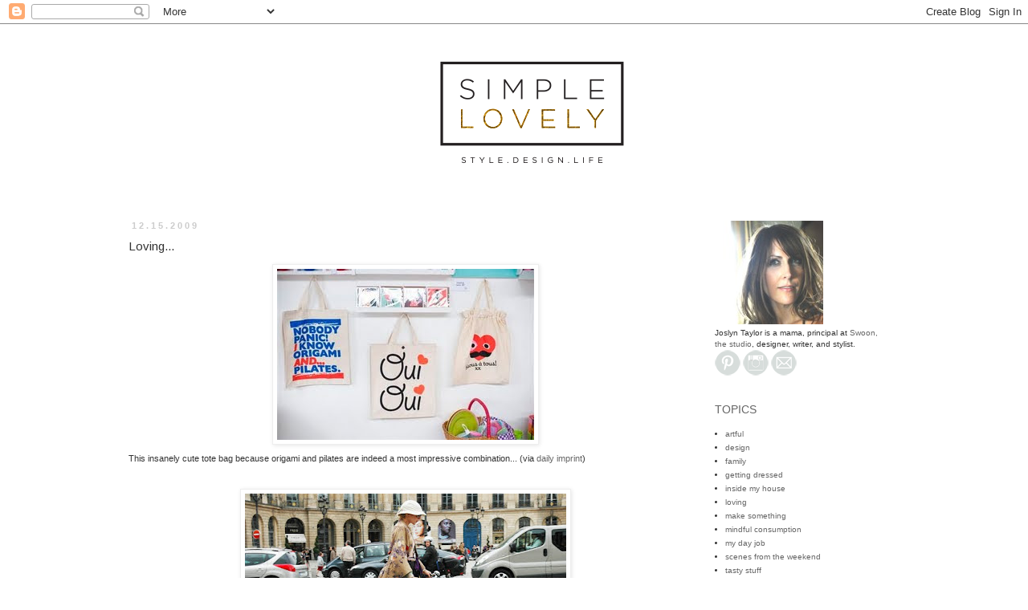

--- FILE ---
content_type: text/html; charset=UTF-8
request_url: http://www.simplelovelyblog.com/2009/12/loving_15.html?showComment=1260917968241
body_size: 15214
content:
<!DOCTYPE html>
<html class='v2' dir='ltr' xmlns='http://www.w3.org/1999/xhtml' xmlns:b='http://www.google.com/2005/gml/b' xmlns:data='http://www.google.com/2005/gml/data' xmlns:expr='http://www.google.com/2005/gml/expr'>
<head>
<link href='https://www.blogger.com/static/v1/widgets/335934321-css_bundle_v2.css' rel='stylesheet' type='text/css'/>
<meta content='f8c0001dc1d9a1cc0fbda28f445e3b83' name='p:domain_verify'/>
<meta content='f8c0001dc1d9a1cc0fbda28f445e3b83' name='p:domain_verify'/>
<meta content='f8c0001dc1d9a1cc0fbda28f445e3b83' name='p:domain_verify'/>
<meta content='width=1100' name='viewport'/>
<meta content='text/html; charset=UTF-8' http-equiv='Content-Type'/>
<meta content='blogger' name='generator'/>
<link href='http://www.simplelovelyblog.com/favicon.ico' rel='icon' type='image/x-icon'/>
<link href='http://www.simplelovelyblog.com/2009/12/loving_15.html' rel='canonical'/>
<link rel="alternate" type="application/atom+xml" title="Simple Lovely - Atom" href="http://www.simplelovelyblog.com/feeds/posts/default" />
<link rel="alternate" type="application/rss+xml" title="Simple Lovely - RSS" href="http://www.simplelovelyblog.com/feeds/posts/default?alt=rss" />
<link rel="service.post" type="application/atom+xml" title="Simple Lovely - Atom" href="https://www.blogger.com/feeds/1369717206174670865/posts/default" />

<link rel="alternate" type="application/atom+xml" title="Simple Lovely - Atom" href="http://www.simplelovelyblog.com/feeds/8571944814889224318/comments/default" />
<!--Can't find substitution for tag [blog.ieCssRetrofitLinks]-->
<link href='https://blogger.googleusercontent.com/img/b/R29vZ2xl/AVvXsEhUXNF3rDoyPnw_sAeM4Y_4yCohAq4jZZveXs6MNXa6gUtsbsffI7R9Tga8MO3VHyCpQTrCUEeUUJ2aZnRmLl2Z3i2LlCVLBphc_zyGCgOca62X9z04vSr-CsBDav8Gyvd_ckg0xuT6SYQ/s400/LARk_SHOP_15.jpg' rel='image_src'/>
<meta content='http://www.simplelovelyblog.com/2009/12/loving_15.html' property='og:url'/>
<meta content='Loving...' property='og:title'/>
<meta content='This insanely cute tote bag because origami and pilates  are indeed a most impressive combination... (via daily imprint )  Quite possible th...' property='og:description'/>
<meta content='https://blogger.googleusercontent.com/img/b/R29vZ2xl/AVvXsEhUXNF3rDoyPnw_sAeM4Y_4yCohAq4jZZveXs6MNXa6gUtsbsffI7R9Tga8MO3VHyCpQTrCUEeUUJ2aZnRmLl2Z3i2LlCVLBphc_zyGCgOca62X9z04vSr-CsBDav8Gyvd_ckg0xuT6SYQ/w1200-h630-p-k-no-nu/LARk_SHOP_15.jpg' property='og:image'/>
<title>Simple Lovely: Loving...</title>
<style type='text/css'>@font-face{font-family:'Arimo';font-style:normal;font-weight:400;font-display:swap;src:url(//fonts.gstatic.com/s/arimo/v35/P5sfzZCDf9_T_3cV7NCUECyoxNk37cxcDRrBdwcoaaQwpBQ.woff2)format('woff2');unicode-range:U+0460-052F,U+1C80-1C8A,U+20B4,U+2DE0-2DFF,U+A640-A69F,U+FE2E-FE2F;}@font-face{font-family:'Arimo';font-style:normal;font-weight:400;font-display:swap;src:url(//fonts.gstatic.com/s/arimo/v35/P5sfzZCDf9_T_3cV7NCUECyoxNk37cxcBBrBdwcoaaQwpBQ.woff2)format('woff2');unicode-range:U+0301,U+0400-045F,U+0490-0491,U+04B0-04B1,U+2116;}@font-face{font-family:'Arimo';font-style:normal;font-weight:400;font-display:swap;src:url(//fonts.gstatic.com/s/arimo/v35/P5sfzZCDf9_T_3cV7NCUECyoxNk37cxcDBrBdwcoaaQwpBQ.woff2)format('woff2');unicode-range:U+1F00-1FFF;}@font-face{font-family:'Arimo';font-style:normal;font-weight:400;font-display:swap;src:url(//fonts.gstatic.com/s/arimo/v35/P5sfzZCDf9_T_3cV7NCUECyoxNk37cxcAxrBdwcoaaQwpBQ.woff2)format('woff2');unicode-range:U+0370-0377,U+037A-037F,U+0384-038A,U+038C,U+038E-03A1,U+03A3-03FF;}@font-face{font-family:'Arimo';font-style:normal;font-weight:400;font-display:swap;src:url(//fonts.gstatic.com/s/arimo/v35/P5sfzZCDf9_T_3cV7NCUECyoxNk37cxcAhrBdwcoaaQwpBQ.woff2)format('woff2');unicode-range:U+0307-0308,U+0590-05FF,U+200C-2010,U+20AA,U+25CC,U+FB1D-FB4F;}@font-face{font-family:'Arimo';font-style:normal;font-weight:400;font-display:swap;src:url(//fonts.gstatic.com/s/arimo/v35/P5sfzZCDf9_T_3cV7NCUECyoxNk37cxcDxrBdwcoaaQwpBQ.woff2)format('woff2');unicode-range:U+0102-0103,U+0110-0111,U+0128-0129,U+0168-0169,U+01A0-01A1,U+01AF-01B0,U+0300-0301,U+0303-0304,U+0308-0309,U+0323,U+0329,U+1EA0-1EF9,U+20AB;}@font-face{font-family:'Arimo';font-style:normal;font-weight:400;font-display:swap;src:url(//fonts.gstatic.com/s/arimo/v35/P5sfzZCDf9_T_3cV7NCUECyoxNk37cxcDhrBdwcoaaQwpBQ.woff2)format('woff2');unicode-range:U+0100-02BA,U+02BD-02C5,U+02C7-02CC,U+02CE-02D7,U+02DD-02FF,U+0304,U+0308,U+0329,U+1D00-1DBF,U+1E00-1E9F,U+1EF2-1EFF,U+2020,U+20A0-20AB,U+20AD-20C0,U+2113,U+2C60-2C7F,U+A720-A7FF;}@font-face{font-family:'Arimo';font-style:normal;font-weight:400;font-display:swap;src:url(//fonts.gstatic.com/s/arimo/v35/P5sfzZCDf9_T_3cV7NCUECyoxNk37cxcABrBdwcoaaQw.woff2)format('woff2');unicode-range:U+0000-00FF,U+0131,U+0152-0153,U+02BB-02BC,U+02C6,U+02DA,U+02DC,U+0304,U+0308,U+0329,U+2000-206F,U+20AC,U+2122,U+2191,U+2193,U+2212,U+2215,U+FEFF,U+FFFD;}</style>
<style id='page-skin-1' type='text/css'><!--
/*
-----------------------------------------------
Blogger Template Style
Name:     Simple
Designer: Blogger
URL:      www.blogger.com
----------------------------------------------- */
/* Content
----------------------------------------------- */
body {
font: normal normal 10px Arial, Tahoma, Helvetica, FreeSans, sans-serif;
color: #333333;
background: #ffffff none repeat scroll top left;
padding: 0 0 0 0;
}
html body .region-inner {
min-width: 0;
max-width: 100%;
width: auto;
}
h2 {
font-size: 22px;
}
a:link {
text-decoration:none;
color: #666666;
}
a:visited {
text-decoration:none;
color: #999999;
}
a:hover {
text-decoration:underline;
color: #888888;
}
.body-fauxcolumn-outer .fauxcolumn-inner {
background: transparent none repeat scroll top left;
_background-image: none;
}
.body-fauxcolumn-outer .cap-top {
position: absolute;
z-index: 1;
height: 400px;
width: 100%;
}
.body-fauxcolumn-outer .cap-top .cap-left {
width: 100%;
background: transparent none repeat-x scroll top left;
_background-image: none;
}
.content-outer {
-moz-box-shadow: 0 0 0 rgba(0, 0, 0, .15);
-webkit-box-shadow: 0 0 0 rgba(0, 0, 0, .15);
-goog-ms-box-shadow: 0 0 0 #333333;
box-shadow: 0 0 0 rgba(0, 0, 0, .15);
margin-bottom: 1px;
}
.content-inner {
padding: 10px 40px;
}
.content-inner {
background-color: #ffffff;
}
/* Header
----------------------------------------------- */
.header-outer {
background: transparent none repeat-x scroll 0 -400px;
_background-image: none;
}
.Header h1 {
font: normal normal 40px 'Trebuchet MS',Trebuchet,Verdana,sans-serif;
color: #ffffff;
text-shadow: 0 0 0 rgba(0, 0, 0, .2);
}
.Header h1 a {
color: #ffffff;
}
.Header .description {
font-size: 18px;
color: #000000;
}
.header-inner .Header .titlewrapper {
padding: 22px 0;
}
.header-inner .Header .descriptionwrapper {
padding: 0 0;
}
/* Tabs
----------------------------------------------- */
.tabs-inner .section:first-child {
border-top: 0 solid #ffffff;
}
.tabs-inner .section:first-child ul {
margin-top: -1px;
border-top: 1px solid #ffffff;
border-left: 1px solid #ffffff;
border-right: 1px solid #ffffff;
}
.tabs-inner .widget ul {
background: transparent none repeat-x scroll 0 -800px;
_background-image: none;
border-bottom: 1px solid #ffffff;
margin-top: 0;
margin-left: -30px;
margin-right: -30px;
}
.tabs-inner .widget li a {
display: inline-block;
padding: .6em 1em;
font: normal normal 10px Arial, Tahoma, Helvetica, FreeSans, sans-serif;
color: #000000;
border-left: 1px solid #ffffff;
border-right: 1px solid #ffffff;
}
.tabs-inner .widget li:first-child a {
border-left: none;
}
.tabs-inner .widget li.selected a, .tabs-inner .widget li a:hover {
color: #000000;
background-color: #eeeeee;
text-decoration: none;
}
/* Columns
----------------------------------------------- */
.main-outer {
border-top: 0 solid transparent;
}
.fauxcolumn-left-outer .fauxcolumn-inner {
border-right: 1px solid transparent;
}
.fauxcolumn-right-outer .fauxcolumn-inner {
border-left: 1px solid transparent;
}
/* Headings
----------------------------------------------- */
div.widget > h2,
div.widget h2.title {
margin: 0 0 1em 0;
font: normal normal 14px 'Trebuchet MS',Trebuchet,Verdana,sans-serif;
color: #666666;
}
/* Widgets
----------------------------------------------- */
.widget .zippy {
color: #999999;
text-shadow: 2px 2px 1px rgba(0, 0, 0, .1);
}
.widget .popular-posts ul {
list-style: none;
}
/* Posts
----------------------------------------------- */
h2.date-header {
font: normal bold 11px Arial, Tahoma, Helvetica, FreeSans, sans-serif;
}
.date-header span {
background-color: #ffffff;
color: #cccccc;
padding: 0.4em;
letter-spacing: 3px;
margin: inherit;
}
.main-inner {
padding-top: 35px;
padding-bottom: 65px;
}
.main-inner .column-center-inner {
padding: 0 0;
}
.main-inner .column-center-inner .section {
margin: 0 1em;
}
.post {
margin: 0 0 45px 0;
}
h3.post-title, .comments h4 {
font: normal normal 15px Arimo;
margin: .75em 0 0;
}
.post-body {
font-size: 110%;
line-height: 1.4;
position: relative;
}
.post-body img, .post-body .tr-caption-container, .Profile img, .Image img,
.BlogList .item-thumbnail img {
padding: 2px;
background: #ffffff;
border: 1px solid #eeeeee;
-moz-box-shadow: 1px 1px 5px rgba(0, 0, 0, .1);
-webkit-box-shadow: 1px 1px 5px rgba(0, 0, 0, .1);
box-shadow: 1px 1px 5px rgba(0, 0, 0, .1);
}
.post-body img, .post-body .tr-caption-container {
padding: 5px;
}
.post-body .tr-caption-container {
color: #333333;
}
.post-body .tr-caption-container img {
padding: 0;
background: transparent;
border: none;
-moz-box-shadow: 0 0 0 rgba(0, 0, 0, .1);
-webkit-box-shadow: 0 0 0 rgba(0, 0, 0, .1);
box-shadow: 0 0 0 rgba(0, 0, 0, .1);
}
.post-header {
margin: 0 0 1.5em;
line-height: 1.6;
font-size: 90%;
}
.post-footer {
margin: 20px -2px 0;
padding: 5px 10px;
color: #666666;
background-color: #ffffff;
border-bottom: 1px solid #ffffff;
line-height: 1.6;
font-size: 90%;
}
#comments .comment-author {
padding-top: 1.5em;
border-top: 1px solid transparent;
background-position: 0 1.5em;
}
#comments .comment-author:first-child {
padding-top: 0;
border-top: none;
}
.avatar-image-container {
margin: .2em 0 0;
}
#comments .avatar-image-container img {
border: 1px solid #eeeeee;
}
/* Comments
----------------------------------------------- */
.comments .comments-content .icon.blog-author {
background-repeat: no-repeat;
background-image: url([data-uri]);
}
.comments .comments-content .loadmore a {
border-top: 1px solid #999999;
border-bottom: 1px solid #999999;
}
.comments .comment-thread.inline-thread {
background-color: #ffffff;
}
.comments .continue {
border-top: 2px solid #999999;
}
/* Accents
---------------------------------------------- */
.section-columns td.columns-cell {
border-left: 1px solid transparent;
}
.blog-pager {
background: transparent url(//www.blogblog.com/1kt/simple/paging_dot.png) repeat-x scroll top center;
}
.blog-pager-older-link, .home-link,
.blog-pager-newer-link {
background-color: #ffffff;
padding: 5px;
}
.footer-outer {
border-top: 1px dashed #bbbbbb;
}
/* Mobile
----------------------------------------------- */
body.mobile  {
background-size: auto;
}
.mobile .body-fauxcolumn-outer {
background: transparent none repeat scroll top left;
}
.mobile .body-fauxcolumn-outer .cap-top {
background-size: 100% auto;
}
.mobile .content-outer {
-webkit-box-shadow: 0 0 3px rgba(0, 0, 0, .15);
box-shadow: 0 0 3px rgba(0, 0, 0, .15);
}
.mobile .tabs-inner .widget ul {
margin-left: 0;
margin-right: 0;
}
.mobile .post {
margin: 0;
}
.mobile .main-inner .column-center-inner .section {
margin: 0;
}
.mobile .date-header span {
padding: 0.1em 10px;
margin: 0 -10px;
}
.mobile h3.post-title {
margin: 0;
}
.mobile .blog-pager {
background: transparent none no-repeat scroll top center;
}
.mobile .footer-outer {
border-top: none;
}
.mobile .main-inner, .mobile .footer-inner {
background-color: #ffffff;
}
.mobile-index-contents {
color: #333333;
}
.mobile-link-button {
background-color: #666666;
}
.mobile-link-button a:link, .mobile-link-button a:visited {
color: #ffffff;
}
.mobile .tabs-inner .section:first-child {
border-top: none;
}
.mobile .tabs-inner .PageList .widget-content {
background-color: #eeeeee;
color: #000000;
border-top: 1px solid #ffffff;
border-bottom: 1px solid #ffffff;
}
.mobile .tabs-inner .PageList .widget-content .pagelist-arrow {
border-left: 1px solid #ffffff;
}

--></style>
<style id='template-skin-1' type='text/css'><!--
body {
min-width: 1060px;
}
.content-outer, .content-fauxcolumn-outer, .region-inner {
min-width: 1060px;
max-width: 1060px;
_width: 1060px;
}
.main-inner .columns {
padding-left: 0px;
padding-right: 270px;
}
.main-inner .fauxcolumn-center-outer {
left: 0px;
right: 270px;
/* IE6 does not respect left and right together */
_width: expression(this.parentNode.offsetWidth -
parseInt("0px") -
parseInt("270px") + 'px');
}
.main-inner .fauxcolumn-left-outer {
width: 0px;
}
.main-inner .fauxcolumn-right-outer {
width: 270px;
}
.main-inner .column-left-outer {
width: 0px;
right: 100%;
margin-left: -0px;
}
.main-inner .column-right-outer {
width: 270px;
margin-right: -270px;
}
#layout {
min-width: 0;
}
#layout .content-outer {
min-width: 0;
width: 800px;
}
#layout .region-inner {
min-width: 0;
width: auto;
}
--></style>
<link href='https://www.blogger.com/dyn-css/authorization.css?targetBlogID=1369717206174670865&amp;zx=cfb4077d-e843-4e4b-8097-9adc2870cb56' media='none' onload='if(media!=&#39;all&#39;)media=&#39;all&#39;' rel='stylesheet'/><noscript><link href='https://www.blogger.com/dyn-css/authorization.css?targetBlogID=1369717206174670865&amp;zx=cfb4077d-e843-4e4b-8097-9adc2870cb56' rel='stylesheet'/></noscript>
<meta name='google-adsense-platform-account' content='ca-host-pub-1556223355139109'/>
<meta name='google-adsense-platform-domain' content='blogspot.com'/>

<!-- data-ad-client=ca-pub-6555454618987649 -->

</head>
<body class='loading variant-simplysimple'>
<div class='navbar section' id='navbar'><div class='widget Navbar' data-version='1' id='Navbar1'><script type="text/javascript">
    function setAttributeOnload(object, attribute, val) {
      if(window.addEventListener) {
        window.addEventListener('load',
          function(){ object[attribute] = val; }, false);
      } else {
        window.attachEvent('onload', function(){ object[attribute] = val; });
      }
    }
  </script>
<div id="navbar-iframe-container"></div>
<script type="text/javascript" src="https://apis.google.com/js/platform.js"></script>
<script type="text/javascript">
      gapi.load("gapi.iframes:gapi.iframes.style.bubble", function() {
        if (gapi.iframes && gapi.iframes.getContext) {
          gapi.iframes.getContext().openChild({
              url: 'https://www.blogger.com/navbar/1369717206174670865?po\x3d8571944814889224318\x26origin\x3dhttp://www.simplelovelyblog.com',
              where: document.getElementById("navbar-iframe-container"),
              id: "navbar-iframe"
          });
        }
      });
    </script><script type="text/javascript">
(function() {
var script = document.createElement('script');
script.type = 'text/javascript';
script.src = '//pagead2.googlesyndication.com/pagead/js/google_top_exp.js';
var head = document.getElementsByTagName('head')[0];
if (head) {
head.appendChild(script);
}})();
</script>
</div></div>
<div class='body-fauxcolumns'>
<div class='fauxcolumn-outer body-fauxcolumn-outer'>
<div class='cap-top'>
<div class='cap-left'></div>
<div class='cap-right'></div>
</div>
<div class='fauxborder-left'>
<div class='fauxborder-right'></div>
<div class='fauxcolumn-inner'>
</div>
</div>
<div class='cap-bottom'>
<div class='cap-left'></div>
<div class='cap-right'></div>
</div>
</div>
</div>
<div class='content'>
<div class='content-fauxcolumns'>
<div class='fauxcolumn-outer content-fauxcolumn-outer'>
<div class='cap-top'>
<div class='cap-left'></div>
<div class='cap-right'></div>
</div>
<div class='fauxborder-left'>
<div class='fauxborder-right'></div>
<div class='fauxcolumn-inner'>
</div>
</div>
<div class='cap-bottom'>
<div class='cap-left'></div>
<div class='cap-right'></div>
</div>
</div>
</div>
<div class='content-outer'>
<div class='content-cap-top cap-top'>
<div class='cap-left'></div>
<div class='cap-right'></div>
</div>
<div class='fauxborder-left content-fauxborder-left'>
<div class='fauxborder-right content-fauxborder-right'></div>
<div class='content-inner'>
<header>
<div class='header-outer'>
<div class='header-cap-top cap-top'>
<div class='cap-left'></div>
<div class='cap-right'></div>
</div>
<div class='fauxborder-left header-fauxborder-left'>
<div class='fauxborder-right header-fauxborder-right'></div>
<div class='region-inner header-inner'>
<div class='header section' id='header'><div class='widget Header' data-version='1' id='Header1'>
<div id='header-inner'>
<a href='http://www.simplelovelyblog.com/' style='display: block'>
<img alt='Simple Lovely' height='200px; ' id='Header1_headerimg' src='https://blogger.googleusercontent.com/img/b/R29vZ2xl/AVvXsEjHzGCYRrvwsNFQ9SQSENL3e8eR5fhN4Stpa044BcEYo8AJJTn5u2Buwnrl1-boD43pRgGG0gkLu_RAMwZqMRbO19AnsT4kcY1Vaaseli0mgZLsdAMTz7HRyGg7UZm648Xl5X7ieKN_YO7j/s1600/Simple_Lovely_FINAL.png' style='display: block' width='1024px; '/>
</a>
</div>
</div></div>
</div>
</div>
<div class='header-cap-bottom cap-bottom'>
<div class='cap-left'></div>
<div class='cap-right'></div>
</div>
</div>
</header>
<div class='tabs-outer'>
<div class='tabs-cap-top cap-top'>
<div class='cap-left'></div>
<div class='cap-right'></div>
</div>
<div class='fauxborder-left tabs-fauxborder-left'>
<div class='fauxborder-right tabs-fauxborder-right'></div>
<div class='region-inner tabs-inner'>
<div class='tabs no-items section' id='crosscol'></div>
<div class='tabs no-items section' id='crosscol-overflow'></div>
</div>
</div>
<div class='tabs-cap-bottom cap-bottom'>
<div class='cap-left'></div>
<div class='cap-right'></div>
</div>
</div>
<div class='main-outer'>
<div class='main-cap-top cap-top'>
<div class='cap-left'></div>
<div class='cap-right'></div>
</div>
<div class='fauxborder-left main-fauxborder-left'>
<div class='fauxborder-right main-fauxborder-right'></div>
<div class='region-inner main-inner'>
<div class='columns fauxcolumns'>
<div class='fauxcolumn-outer fauxcolumn-center-outer'>
<div class='cap-top'>
<div class='cap-left'></div>
<div class='cap-right'></div>
</div>
<div class='fauxborder-left'>
<div class='fauxborder-right'></div>
<div class='fauxcolumn-inner'>
</div>
</div>
<div class='cap-bottom'>
<div class='cap-left'></div>
<div class='cap-right'></div>
</div>
</div>
<div class='fauxcolumn-outer fauxcolumn-left-outer'>
<div class='cap-top'>
<div class='cap-left'></div>
<div class='cap-right'></div>
</div>
<div class='fauxborder-left'>
<div class='fauxborder-right'></div>
<div class='fauxcolumn-inner'>
</div>
</div>
<div class='cap-bottom'>
<div class='cap-left'></div>
<div class='cap-right'></div>
</div>
</div>
<div class='fauxcolumn-outer fauxcolumn-right-outer'>
<div class='cap-top'>
<div class='cap-left'></div>
<div class='cap-right'></div>
</div>
<div class='fauxborder-left'>
<div class='fauxborder-right'></div>
<div class='fauxcolumn-inner'>
</div>
</div>
<div class='cap-bottom'>
<div class='cap-left'></div>
<div class='cap-right'></div>
</div>
</div>
<!-- corrects IE6 width calculation -->
<div class='columns-inner'>
<div class='column-center-outer'>
<div class='column-center-inner'>
<div class='main section' id='main'><div class='widget Blog' data-version='1' id='Blog1'>
<div class='blog-posts hfeed'>

          <div class="date-outer">
        
<h2 class='date-header'><span>12.15.2009</span></h2>

          <div class="date-posts">
        
<div class='post-outer'>
<div class='post hentry' itemprop='blogPost' itemscope='itemscope' itemtype='http://schema.org/BlogPosting'>
<meta content='https://blogger.googleusercontent.com/img/b/R29vZ2xl/AVvXsEhUXNF3rDoyPnw_sAeM4Y_4yCohAq4jZZveXs6MNXa6gUtsbsffI7R9Tga8MO3VHyCpQTrCUEeUUJ2aZnRmLl2Z3i2LlCVLBphc_zyGCgOca62X9z04vSr-CsBDav8Gyvd_ckg0xuT6SYQ/s400/LARk_SHOP_15.jpg' itemprop='image_url'/>
<meta content='1369717206174670865' itemprop='blogId'/>
<meta content='8571944814889224318' itemprop='postId'/>
<a name='8571944814889224318'></a>
<h3 class='post-title entry-title' itemprop='name'>
Loving...
</h3>
<div class='post-header'>
<div class='post-header-line-1'></div>
</div>
<div class='post-body entry-content' id='post-body-8571944814889224318' itemprop='description articleBody'>
<a href="https://blogger.googleusercontent.com/img/b/R29vZ2xl/AVvXsEhUXNF3rDoyPnw_sAeM4Y_4yCohAq4jZZveXs6MNXa6gUtsbsffI7R9Tga8MO3VHyCpQTrCUEeUUJ2aZnRmLl2Z3i2LlCVLBphc_zyGCgOca62X9z04vSr-CsBDav8Gyvd_ckg0xuT6SYQ/s1600-h/LARk_SHOP_15.jpg"><img alt="" border="0" id="BLOGGER_PHOTO_ID_5415545122964928722" src="https://blogger.googleusercontent.com/img/b/R29vZ2xl/AVvXsEhUXNF3rDoyPnw_sAeM4Y_4yCohAq4jZZveXs6MNXa6gUtsbsffI7R9Tga8MO3VHyCpQTrCUEeUUJ2aZnRmLl2Z3i2LlCVLBphc_zyGCgOca62X9z04vSr-CsBDav8Gyvd_ckg0xuT6SYQ/s400/LARk_SHOP_15.jpg" style="DISPLAY: block; MARGIN: 0px auto 10px; WIDTH: 320px; CURSOR: hand; HEIGHT: 213px; TEXT-ALIGN: center" /></a>This insanely cute tote bag because origami and <span class="blsp-spelling-error" id="SPELLING_ERROR_0">pilates</span> are indeed a most impressive combination... (via <a href="http://dailyimprint.blogspot.com/2009/11/shopinspiration-lark-handmade.html">daily imprint</a>)<br /><br /><br /><div><a href="https://blogger.googleusercontent.com/img/b/R29vZ2xl/AVvXsEjEb2krR5-RhUbLT6ZWch0xPqjt-97Ak0RUfaPMhMN28XzfAHswRNe_4DZxhFKQxfYiAkINMsOSDSf-VKs-8bLo_wOLvudY-s880hUvIR0PvkxH42G0Szbs_VoNevbEuqwzGWAXPN8TVYA/s1600-h/cbaba7.jpg"><img alt="" border="0" id="BLOGGER_PHOTO_ID_5415545047964563570" src="https://blogger.googleusercontent.com/img/b/R29vZ2xl/AVvXsEjEb2krR5-RhUbLT6ZWch0xPqjt-97Ak0RUfaPMhMN28XzfAHswRNe_4DZxhFKQxfYiAkINMsOSDSf-VKs-8bLo_wOLvudY-s880hUvIR0PvkxH42G0Szbs_VoNevbEuqwzGWAXPN8TVYA/s400/cbaba7.jpg" style="DISPLAY: block; MARGIN: 0px auto 10px; WIDTH: 400px; CURSOR: hand; HEIGHT: 247px; TEXT-ALIGN: center" /></a> Quite possible the <a href="http://jakandjil.com/blog/?p=3381">chicest "cyclist" ever</a>... (via <a href="http://jakandjil.com/blog/?p=3381"><span class="blsp-spelling-error" id="SPELLING_ERROR_1">jak</span> and <span class="blsp-spelling-error" id="SPELLING_ERROR_2">jill</span></a>)<br /><br /><br /><div><a href="http://armasdesign.blogspot.com/"><img alt="" border="0" id="BLOGGER_PHOTO_ID_5415545043003522930" src="https://blogger.googleusercontent.com/img/b/R29vZ2xl/AVvXsEgvD3jH-S24f343y79OJE2hf6129XAMa4ALj3Af0aKS-lknr98gFrMN4pkoRzJ_UDXFh8kWm20O8YKbMTxqjKKPyz9w8_y_sR0t2XGTixN88i1bV5mpWjg_EOhC4TG3fVx3XxO3Hy2BReg/s400/2367_w450.jpg" style="DISPLAY: block; MARGIN: 0px auto 10px; WIDTH: 287px; CURSOR: hand; HEIGHT: 400px; TEXT-ALIGN: center" /> Michelle's</a> gorgeous <a href="http://www.littlepaperplanes.com/product/1612-michelle-armas-letterpress-print">letterpress print</a> (+ take a peek of her <a href="http://www.urbanoutfitters.com/urban/catalog/productdetail.jsp?itemdescription=true&amp;itemCount=60&amp;startValue=1&amp;selectedProductColor=&amp;sortby=&amp;id=17456021&amp;parentid=A_FURN_WALL_MURALS&amp;sortProperties=+subCategoryPosition,+product.marketingPriority,-product.startDate&amp;navCount=6&amp;navAction=jump&amp;color=&amp;pushId=A_FURN_WALL_MURALS&amp;popId=A_FURN_WALL&amp;prepushId=">stunning painting at <span class="blsp-spelling-error" id="SPELLING_ERROR_3">UO</span></a>)<br /><br /><br /><div><a href="https://blogger.googleusercontent.com/img/b/R29vZ2xl/AVvXsEhhwSjBDxzj2xNTL2H2ONsDmXNi3eA0KPwg0ReOQpmErALonc3SjLI3IWMJzyzFI5RXYX_Fzy-d64R7cuYg51Ox_dF1iI1VMimIlbQzQ-p2VTHmzkanhddY1T1CssSpUlOERP9cSUUoaVY/s1600-h/il_430xN_106525933.jpg"><img alt="" border="0" id="BLOGGER_PHOTO_ID_5415545041747093938" src="https://blogger.googleusercontent.com/img/b/R29vZ2xl/AVvXsEhhwSjBDxzj2xNTL2H2ONsDmXNi3eA0KPwg0ReOQpmErALonc3SjLI3IWMJzyzFI5RXYX_Fzy-d64R7cuYg51Ox_dF1iI1VMimIlbQzQ-p2VTHmzkanhddY1T1CssSpUlOERP9cSUUoaVY/s400/il_430xN_106525933.jpg" style="DISPLAY: block; MARGIN: 0px auto 10px; WIDTH: 400px; CURSOR: hand; HEIGHT: 377px; TEXT-ALIGN: center" /></a>Banquet's genius <a href="http://www.etsy.com/view_listing.php?listing_id=36717446">bear screen print</a>...<br /><br /><br /><div><a href="https://blogger.googleusercontent.com/img/b/R29vZ2xl/AVvXsEg9isoSX2MlnlWctyqkz6GxLsGzo5UXYLyaC9vW-bruuRsWmVD98_AwJMAtVPvzUNsF3BFAhJihK_8l07mc8nwh4oNqJtcjaID7N256bPSq3Zi7BuX2xQMo8sLQrbB4tqkvNmh-gH5NfVs/s1600-h/4151164280_48a35e6e45_o.jpg"><img alt="" border="0" id="BLOGGER_PHOTO_ID_5415545034131918626" src="https://blogger.googleusercontent.com/img/b/R29vZ2xl/AVvXsEg9isoSX2MlnlWctyqkz6GxLsGzo5UXYLyaC9vW-bruuRsWmVD98_AwJMAtVPvzUNsF3BFAhJihK_8l07mc8nwh4oNqJtcjaID7N256bPSq3Zi7BuX2xQMo8sLQrbB4tqkvNmh-gH5NfVs/s400/4151164280_48a35e6e45_o.jpg" style="DISPLAY: block; MARGIN: 0px auto 10px; WIDTH: 270px; CURSOR: hand; HEIGHT: 400px; TEXT-ALIGN: center" /></a> A <em>perfect</em> <a href="http://mermag.blogspot.com/2009/12/random.html">advent calendar</a>...<br /><br /><br /><div><a href="https://blogger.googleusercontent.com/img/b/R29vZ2xl/AVvXsEhDnLSgRFJsOTzUdCy6CKjw09qTtw_d8Lo5C6hj7OzH8cj4I7UcWxE0RHybIFIcX8myaPMA7cWMgGSqRi5nOef97qX4pJDAr_rvv2D3Giv_P_-vDVpxtwtZPsYZxHbIKJswi3XltE5CqPQ/s1600-h/napkinlg.jpg"><img alt="" border="0" id="BLOGGER_PHOTO_ID_5415545029597738402" src="https://blogger.googleusercontent.com/img/b/R29vZ2xl/AVvXsEhDnLSgRFJsOTzUdCy6CKjw09qTtw_d8Lo5C6hj7OzH8cj4I7UcWxE0RHybIFIcX8myaPMA7cWMgGSqRi5nOef97qX4pJDAr_rvv2D3Giv_P_-vDVpxtwtZPsYZxHbIKJswi3XltE5CqPQ/s400/napkinlg.jpg" style="DISPLAY: block; MARGIN: 0px auto 10px; WIDTH: 400px; CURSOR: hand; HEIGHT: 300px; TEXT-ALIGN: center" /></a>Lovely, rustic <a href="http://www.chestnutsandpapaya.com/ShopProducts/homespun/napkins.php">homespun napkins</a>... </div></div></div></div></div>
<div style='clear: both;'></div>
</div>
<div class='post-footer'>
<div class='post-footer-line post-footer-line-1'><span class='post-author vcard'>
</span>
<span class='post-comment-link'>
</span>
<span class='post-icons'>
<span class='item-action'>
<a href='https://www.blogger.com/email-post/1369717206174670865/8571944814889224318' title='Email Post'>
<img alt='' class='icon-action' height='13' src='http://img1.blogblog.com/img/icon18_email.gif' width='18'/>
</a>
</span>
<span class='item-control blog-admin pid-100654598'>
<a href='https://www.blogger.com/post-edit.g?blogID=1369717206174670865&postID=8571944814889224318&from=pencil' title='Edit Post'>
<img alt='' class='icon-action' height='18' src='https://resources.blogblog.com/img/icon18_edit_allbkg.gif' width='18'/>
</a>
</span>
</span>
</div>
<div class='post-footer-line post-footer-line-2'><span class='post-labels'>
Labels:
<a href='http://www.simplelovelyblog.com/search/label/loving' rel='tag'>loving</a>
</span>
</div>
<div class='post-footer-line post-footer-line-3'></div>
</div>
</div>
<div class='comments' id='comments'>
<a name='comments'></a>
<h4>9 comments:</h4>
<div id='Blog1_comments-block-wrapper'>
<dl class='avatar-comment-indent' id='comments-block'>
<dt class='comment-author ' id='c7846807610861034708'>
<a name='c7846807610861034708'></a>
<div class="avatar-image-container vcard"><span dir="ltr"><a href="https://www.blogger.com/profile/00406515914427790210" target="" rel="nofollow" onclick="" class="avatar-hovercard" id="av-7846807610861034708-00406515914427790210"><img src="https://resources.blogblog.com/img/blank.gif" width="35" height="35" class="delayLoad" style="display: none;" longdesc="//blogger.googleusercontent.com/img/b/R29vZ2xl/AVvXsEjmJkt-J3iWJH8KKtPfVMR60ddVSIQbwO3ApCi5r_u8vbWUzKBCZOUUD5mXM8lEKs_MW2FOxzGtDkjQ9pbhgrMieIML0z19RLidHW6HRJR22FS2WVJwFbUeMQge-X4riw/s45-c/Screen+Shot+2011-08-17+at+12.23.30+PM.png" alt="" title="molly">

<noscript><img src="//blogger.googleusercontent.com/img/b/R29vZ2xl/AVvXsEjmJkt-J3iWJH8KKtPfVMR60ddVSIQbwO3ApCi5r_u8vbWUzKBCZOUUD5mXM8lEKs_MW2FOxzGtDkjQ9pbhgrMieIML0z19RLidHW6HRJR22FS2WVJwFbUeMQge-X4riw/s45-c/Screen+Shot+2011-08-17+at+12.23.30+PM.png" width="35" height="35" class="photo" alt=""></noscript></a></span></div>
<a href='https://www.blogger.com/profile/00406515914427790210' rel='nofollow'>molly</a>
said...
</dt>
<dd class='comment-body' id='Blog1_cmt-7846807610861034708'>
<p>
oh, love it all.  the bag is darling!
</p>
</dd>
<dd class='comment-footer'>
<span class='comment-timestamp'>
<a href='http://www.simplelovelyblog.com/2009/12/loving_15.html?showComment=1260908853747#c7846807610861034708' title='comment permalink'>
December 15, 2009 at 12:27&#8239;PM
</a>
<span class='item-control blog-admin pid-286073151'>
<a class='comment-delete' href='https://www.blogger.com/comment/delete/1369717206174670865/7846807610861034708' title='Delete Comment'>
<img src='https://resources.blogblog.com/img/icon_delete13.gif'/>
</a>
</span>
</span>
</dd>
<dt class='comment-author ' id='c8588934268210129018'>
<a name='c8588934268210129018'></a>
<div class="avatar-image-container avatar-stock"><span dir="ltr"><a href="https://www.blogger.com/profile/05547404709609081886" target="" rel="nofollow" onclick="" class="avatar-hovercard" id="av-8588934268210129018-05547404709609081886"><img src="//www.blogger.com/img/blogger_logo_round_35.png" width="35" height="35" alt="" title="Sarah Bradley">

</a></span></div>
<a href='https://www.blogger.com/profile/05547404709609081886' rel='nofollow'>Sarah Bradley</a>
said...
</dt>
<dd class='comment-body' id='Blog1_cmt-8588934268210129018'>
<p>
Michelle&#39;s print is gorgeous! I just clicked over to her site and there is so much to love! Thanks for introducing me to her! :)
</p>
</dd>
<dd class='comment-footer'>
<span class='comment-timestamp'>
<a href='http://www.simplelovelyblog.com/2009/12/loving_15.html?showComment=1260909227212#c8588934268210129018' title='comment permalink'>
December 15, 2009 at 12:33&#8239;PM
</a>
<span class='item-control blog-admin pid-103041808'>
<a class='comment-delete' href='https://www.blogger.com/comment/delete/1369717206174670865/8588934268210129018' title='Delete Comment'>
<img src='https://resources.blogblog.com/img/icon_delete13.gif'/>
</a>
</span>
</span>
</dd>
<dt class='comment-author ' id='c1833169442410989633'>
<a name='c1833169442410989633'></a>
<div class="avatar-image-container vcard"><span dir="ltr"><a href="https://www.blogger.com/profile/13167908545959094224" target="" rel="nofollow" onclick="" class="avatar-hovercard" id="av-1833169442410989633-13167908545959094224"><img src="https://resources.blogblog.com/img/blank.gif" width="35" height="35" class="delayLoad" style="display: none;" longdesc="//blogger.googleusercontent.com/img/b/R29vZ2xl/AVvXsEg10eKi_gQBu4zgIdyppoKiOKwEX6ldwNAu7q5_hST8Xb7QAa8TZZSQ2HWQ82opIjB2gxO_h8GyowCDt7H72m521xi7eauwAemiiHuNODSKxtlebV1QW1xoeyiuayVW_Uw/s45-c/me.bmp" alt="" title="Katherine Lee">

<noscript><img src="//blogger.googleusercontent.com/img/b/R29vZ2xl/AVvXsEg10eKi_gQBu4zgIdyppoKiOKwEX6ldwNAu7q5_hST8Xb7QAa8TZZSQ2HWQ82opIjB2gxO_h8GyowCDt7H72m521xi7eauwAemiiHuNODSKxtlebV1QW1xoeyiuayVW_Uw/s45-c/me.bmp" width="35" height="35" class="photo" alt=""></noscript></a></span></div>
<a href='https://www.blogger.com/profile/13167908545959094224' rel='nofollow'>Katherine Lee</a>
said...
</dt>
<dd class='comment-body' id='Blog1_cmt-1833169442410989633'>
<p>
that bag is hilarious!  awesome find as usual my dear!<br /><br />xo katherine aka. urban flea :)<br />http://www.urbanfleadesign.net
</p>
</dd>
<dd class='comment-footer'>
<span class='comment-timestamp'>
<a href='http://www.simplelovelyblog.com/2009/12/loving_15.html?showComment=1260910160609#c1833169442410989633' title='comment permalink'>
December 15, 2009 at 12:49&#8239;PM
</a>
<span class='item-control blog-admin pid-1340058643'>
<a class='comment-delete' href='https://www.blogger.com/comment/delete/1369717206174670865/1833169442410989633' title='Delete Comment'>
<img src='https://resources.blogblog.com/img/icon_delete13.gif'/>
</a>
</span>
</span>
</dd>
<dt class='comment-author ' id='c2997052218783614353'>
<a name='c2997052218783614353'></a>
<div class="avatar-image-container vcard"><span dir="ltr"><a href="https://www.blogger.com/profile/03002747248626845690" target="" rel="nofollow" onclick="" class="avatar-hovercard" id="av-2997052218783614353-03002747248626845690"><img src="https://resources.blogblog.com/img/blank.gif" width="35" height="35" class="delayLoad" style="display: none;" longdesc="//blogger.googleusercontent.com/img/b/R29vZ2xl/AVvXsEjuLjpdg6FerzPzDum0atON0fRJ8yR8TDc9vIa-yokjM4tc0lMAF3kiajcxKs9S1IePEqtnqfwE61MSHJHwnCGs3ZGl2jPOsjG1c4cjzAMqi2nOxjUv-onYoSL0fcwjcGw/s45-c/KIRSTEN.jpg" alt="" title="SimplyGrove">

<noscript><img src="//blogger.googleusercontent.com/img/b/R29vZ2xl/AVvXsEjuLjpdg6FerzPzDum0atON0fRJ8yR8TDc9vIa-yokjM4tc0lMAF3kiajcxKs9S1IePEqtnqfwE61MSHJHwnCGs3ZGl2jPOsjG1c4cjzAMqi2nOxjUv-onYoSL0fcwjcGw/s45-c/KIRSTEN.jpg" width="35" height="35" class="photo" alt=""></noscript></a></span></div>
<a href='https://www.blogger.com/profile/03002747248626845690' rel='nofollow'>SimplyGrove</a>
said...
</dt>
<dd class='comment-body' id='Blog1_cmt-2997052218783614353'>
<p>
That bear print is perfect!! xx
</p>
</dd>
<dd class='comment-footer'>
<span class='comment-timestamp'>
<a href='http://www.simplelovelyblog.com/2009/12/loving_15.html?showComment=1260917928418#c2997052218783614353' title='comment permalink'>
December 15, 2009 at 2:58&#8239;PM
</a>
<span class='item-control blog-admin pid-1544444665'>
<a class='comment-delete' href='https://www.blogger.com/comment/delete/1369717206174670865/2997052218783614353' title='Delete Comment'>
<img src='https://resources.blogblog.com/img/icon_delete13.gif'/>
</a>
</span>
</span>
</dd>
<dt class='comment-author ' id='c4433906011851077125'>
<a name='c4433906011851077125'></a>
<div class="avatar-image-container vcard"><span dir="ltr"><a href="https://www.blogger.com/profile/11541903578606283179" target="" rel="nofollow" onclick="" class="avatar-hovercard" id="av-4433906011851077125-11541903578606283179"><img src="https://resources.blogblog.com/img/blank.gif" width="35" height="35" class="delayLoad" style="display: none;" longdesc="//4.bp.blogspot.com/_P4wJ--k6KXI/S2Q49AYJO1I/AAAAAAAABj4/Hhvuh7yRNT0/S45-s35/125%2Bavatar.jpg" alt="" title="We Blog Artists">

<noscript><img src="//4.bp.blogspot.com/_P4wJ--k6KXI/S2Q49AYJO1I/AAAAAAAABj4/Hhvuh7yRNT0/S45-s35/125%2Bavatar.jpg" width="35" height="35" class="photo" alt=""></noscript></a></span></div>
<a href='https://www.blogger.com/profile/11541903578606283179' rel='nofollow'>We Blog Artists</a>
said...
</dt>
<dd class='comment-body' id='Blog1_cmt-4433906011851077125'>
<p>
Bag is GREAT, and the red bear is right up my alley...love him!<br />Wonderful post!<br />Have a good evening Joslyn.<br />Char
</p>
</dd>
<dd class='comment-footer'>
<span class='comment-timestamp'>
<a href='http://www.simplelovelyblog.com/2009/12/loving_15.html?showComment=1260917968241#c4433906011851077125' title='comment permalink'>
December 15, 2009 at 2:59&#8239;PM
</a>
<span class='item-control blog-admin pid-1626582187'>
<a class='comment-delete' href='https://www.blogger.com/comment/delete/1369717206174670865/4433906011851077125' title='Delete Comment'>
<img src='https://resources.blogblog.com/img/icon_delete13.gif'/>
</a>
</span>
</span>
</dd>
<dt class='comment-author ' id='c7874391441234439086'>
<a name='c7874391441234439086'></a>
<div class="avatar-image-container vcard"><span dir="ltr"><a href="https://www.blogger.com/profile/02823184671329497956" target="" rel="nofollow" onclick="" class="avatar-hovercard" id="av-7874391441234439086-02823184671329497956"><img src="https://resources.blogblog.com/img/blank.gif" width="35" height="35" class="delayLoad" style="display: none;" longdesc="//blogger.googleusercontent.com/img/b/R29vZ2xl/AVvXsEh8cb14zxCkI3qtb1n2ZGSlhftATyDTUbWr9UbKDSAFtQf5-XNUsIDkURP_ZbD8LA-yw0kBnkvKLPz21GoSWjdFze9bHsOuCwQH-lPQ7EpQv7j3_kgg3OAOMYOq80nj4Q/s45-c/CIMG7350.JPG" alt="" title="Hello Lindello">

<noscript><img src="//blogger.googleusercontent.com/img/b/R29vZ2xl/AVvXsEh8cb14zxCkI3qtb1n2ZGSlhftATyDTUbWr9UbKDSAFtQf5-XNUsIDkURP_ZbD8LA-yw0kBnkvKLPz21GoSWjdFze9bHsOuCwQH-lPQ7EpQv7j3_kgg3OAOMYOq80nj4Q/s45-c/CIMG7350.JPG" width="35" height="35" class="photo" alt=""></noscript></a></span></div>
<a href='https://www.blogger.com/profile/02823184671329497956' rel='nofollow'>Hello Lindello</a>
said...
</dt>
<dd class='comment-body' id='Blog1_cmt-7874391441234439086'>
<p>
That woman on the bike is so stylish and she looks like she&#39;s whistling (made me laugh for some reason)! Love her floral coat.
</p>
</dd>
<dd class='comment-footer'>
<span class='comment-timestamp'>
<a href='http://www.simplelovelyblog.com/2009/12/loving_15.html?showComment=1260921627952#c7874391441234439086' title='comment permalink'>
December 15, 2009 at 4:00&#8239;PM
</a>
<span class='item-control blog-admin pid-885792081'>
<a class='comment-delete' href='https://www.blogger.com/comment/delete/1369717206174670865/7874391441234439086' title='Delete Comment'>
<img src='https://resources.blogblog.com/img/icon_delete13.gif'/>
</a>
</span>
</span>
</dd>
<dt class='comment-author ' id='c6770121173247294961'>
<a name='c6770121173247294961'></a>
<div class="avatar-image-container avatar-stock"><span dir="ltr"><a href="https://www.blogger.com/profile/09022819745626507951" target="" rel="nofollow" onclick="" class="avatar-hovercard" id="av-6770121173247294961-09022819745626507951"><img src="//www.blogger.com/img/blogger_logo_round_35.png" width="35" height="35" alt="" title="Michelle">

</a></span></div>
<a href='https://www.blogger.com/profile/09022819745626507951' rel='nofollow'>Michelle</a>
said...
</dt>
<dd class='comment-body' id='Blog1_cmt-6770121173247294961'>
<p>
Such great pics, as always, thanks for the nod lady :)
</p>
</dd>
<dd class='comment-footer'>
<span class='comment-timestamp'>
<a href='http://www.simplelovelyblog.com/2009/12/loving_15.html?showComment=1261061532071#c6770121173247294961' title='comment permalink'>
December 17, 2009 at 6:52&#8239;AM
</a>
<span class='item-control blog-admin pid-1715024107'>
<a class='comment-delete' href='https://www.blogger.com/comment/delete/1369717206174670865/6770121173247294961' title='Delete Comment'>
<img src='https://resources.blogblog.com/img/icon_delete13.gif'/>
</a>
</span>
</span>
</dd>
<dt class='comment-author ' id='c3567606120095533700'>
<a name='c3567606120095533700'></a>
<div class="avatar-image-container vcard"><span dir="ltr"><a href="https://www.blogger.com/profile/02672745077908799232" target="" rel="nofollow" onclick="" class="avatar-hovercard" id="av-3567606120095533700-02672745077908799232"><img src="https://resources.blogblog.com/img/blank.gif" width="35" height="35" class="delayLoad" style="display: none;" longdesc="//blogger.googleusercontent.com/img/b/R29vZ2xl/AVvXsEjBJ6xma4-mx6cQhdeBShjzGytIWfA7BEGFQtAhxNNGqyPdPvh0ZbktEkXJb7MyAaCy2CilEyyKVWrrDm7vhQ-1U0IN7lKjF-BLUI799GDQtZ64QjopScRdLnjfQ1YIYg/s45-c/harbor.jpg" alt="" title="jones">

<noscript><img src="//blogger.googleusercontent.com/img/b/R29vZ2xl/AVvXsEjBJ6xma4-mx6cQhdeBShjzGytIWfA7BEGFQtAhxNNGqyPdPvh0ZbktEkXJb7MyAaCy2CilEyyKVWrrDm7vhQ-1U0IN7lKjF-BLUI799GDQtZ64QjopScRdLnjfQ1YIYg/s45-c/harbor.jpg" width="35" height="35" class="photo" alt=""></noscript></a></span></div>
<a href='https://www.blogger.com/profile/02672745077908799232' rel='nofollow'>jones</a>
said...
</dt>
<dd class='comment-body' id='Blog1_cmt-3567606120095533700'>
<p>
and i am loving your china.  find myself daydreaming about it at odd times.  up until i saw your thanksgiving table, i cared not a thing about china . . . you&#39;ve done me in.
</p>
</dd>
<dd class='comment-footer'>
<span class='comment-timestamp'>
<a href='http://www.simplelovelyblog.com/2009/12/loving_15.html?showComment=1261090987900#c3567606120095533700' title='comment permalink'>
December 17, 2009 at 3:03&#8239;PM
</a>
<span class='item-control blog-admin pid-1993038096'>
<a class='comment-delete' href='https://www.blogger.com/comment/delete/1369717206174670865/3567606120095533700' title='Delete Comment'>
<img src='https://resources.blogblog.com/img/icon_delete13.gif'/>
</a>
</span>
</span>
</dd>
<dt class='comment-author ' id='c7687716704499851738'>
<a name='c7687716704499851738'></a>
<div class="avatar-image-container vcard"><span dir="ltr"><a href="https://www.blogger.com/profile/00042954611744187115" target="" rel="nofollow" onclick="" class="avatar-hovercard" id="av-7687716704499851738-00042954611744187115"><img src="https://resources.blogblog.com/img/blank.gif" width="35" height="35" class="delayLoad" style="display: none;" longdesc="//blogger.googleusercontent.com/img/b/R29vZ2xl/AVvXsEi_4m8tMFpphMHxBCgZihgoSKSk-9JhIRGbStpiqNqcm5Cg000MOtrapitacZrYk68dgs-hHGlKmDNbfNGT1FVAR3KdZzFF4HKC2BPf4rexLApLdJA3wZVu3-I86f22aA/s45-c/rachel_gadiel_31_650W.jpg" alt="" title="Rachel // Nourish">

<noscript><img src="//blogger.googleusercontent.com/img/b/R29vZ2xl/AVvXsEi_4m8tMFpphMHxBCgZihgoSKSk-9JhIRGbStpiqNqcm5Cg000MOtrapitacZrYk68dgs-hHGlKmDNbfNGT1FVAR3KdZzFF4HKC2BPf4rexLApLdJA3wZVu3-I86f22aA/s45-c/rachel_gadiel_31_650W.jpg" width="35" height="35" class="photo" alt=""></noscript></a></span></div>
<a href='https://www.blogger.com/profile/00042954611744187115' rel='nofollow'>Rachel // Nourish</a>
said...
</dt>
<dd class='comment-body' id='Blog1_cmt-7687716704499851738'>
<p>
Love the bags, they are gorgeous!
</p>
</dd>
<dd class='comment-footer'>
<span class='comment-timestamp'>
<a href='http://www.simplelovelyblog.com/2009/12/loving_15.html?showComment=1261128433601#c7687716704499851738' title='comment permalink'>
December 18, 2009 at 1:27&#8239;AM
</a>
<span class='item-control blog-admin pid-963270352'>
<a class='comment-delete' href='https://www.blogger.com/comment/delete/1369717206174670865/7687716704499851738' title='Delete Comment'>
<img src='https://resources.blogblog.com/img/icon_delete13.gif'/>
</a>
</span>
</span>
</dd>
</dl>
</div>
<p class='comment-footer'>
<a href='https://www.blogger.com/comment/fullpage/post/1369717206174670865/8571944814889224318' onclick='javascript:window.open(this.href, "bloggerPopup", "toolbar=0,location=0,statusbar=1,menubar=0,scrollbars=yes,width=640,height=500"); return false;'>Post a Comment</a>
</p>
</div>
</div>

        </div></div>
      
</div>
<div class='blog-pager' id='blog-pager'>
<span id='blog-pager-newer-link'>
<a class='blog-pager-newer-link' href='http://www.simplelovelyblog.com/2009/12/while-i-am-daunted-by-undertaking.html' id='Blog1_blog-pager-newer-link' title='Newer Post'>Newer Post</a>
</span>
<span id='blog-pager-older-link'>
<a class='blog-pager-older-link' href='http://www.simplelovelyblog.com/2009/12/weekend-without-scenes.html' id='Blog1_blog-pager-older-link' title='Older Post'>Older Post</a>
</span>
<a class='home-link' href='http://www.simplelovelyblog.com/'>Home</a>
</div>
<div class='clear'></div>
<div class='post-feeds'>
<div class='feed-links'>
Subscribe to:
<a class='feed-link' href='http://www.simplelovelyblog.com/feeds/8571944814889224318/comments/default' target='_blank' type='application/atom+xml'>Post Comments (Atom)</a>
</div>
</div>
</div></div>
</div>
</div>
<div class='column-left-outer'>
<div class='column-left-inner'>
<aside>
</aside>
</div>
</div>
<div class='column-right-outer'>
<div class='column-right-inner'>
<aside>
<div class='sidebar section' id='sidebar-right-1'>
<div class='widget HTML' data-version='1' id='HTML2'>
<div class='widget-content'>
<div dir="ltr" style="text-align: left;" trbidi="on"><a 
href="https://blogger.googleusercontent.com/img/b/R29vZ2xl/AVvXsEiWeQhzhi8ARvgjrmDs80geQODVosxJXd0AwCmUopcUXIPMMQz6sh95eYcULkWRgDV2A5k3e1wlcaK4XJBvdwT2pJe3hqFaU4WOC98A168VRfzEhSye2gfJCzQFC3go_RB_mLfdR5g1oWDs/s1600/joslyn.jpg" imageanchor="1" style="margin-left: 1em; margin-right: 1em;"><img border="0" src="https://blogger.googleusercontent.com/img/b/R29vZ2xl/AVvXsEiWeQhzhi8ARvgjrmDs80geQODVosxJXd0AwCmUopcUXIPMMQz6sh95eYcULkWRgDV2A5k3e1wlcaK4XJBvdwT2pJe3hqFaU4WOC98A168VRfzEhSye2gfJCzQFC3go_RB_mLfdR5g1oWDs/s1600/joslyn.jpg" /></a>
</div>Joslyn Taylor is a mama, principal at <a href="http://www.swoonthestudio.com/">Swoon, the studio</a>, designer, writer, and stylist. 

<div class="separator" style="clear: both; text-align: left;">
<a href="http://pinterest.com/simplelovely/pins" target="_blank"><img border="0" src="https://blogger.googleusercontent.com/img/b/R29vZ2xl/AVvXsEg1RqiOr6-2JhfzbjWQqBu24xQn_2WCSbI7vd4qn8gE5MPOzmDfTdLjZHjlQPdpV8QYqZ-D42yY_tAX1V0ZXmMfMvoU4Pl2379RsrHC1R37RLiGuOqFOPHaSO5SgpKHDGxJ1AZ1YlviWboI/s1600/pinterest.png" /></a>

<a href="http://instagram.com/joslyntaylor" target="_blank"><img border="0" src="https://blogger.googleusercontent.com/img/b/R29vZ2xl/AVvXsEjlxzwjU1-TlfJwhTc9bOsDORiSbDmbHZcV87bEsYVKiice5kDQ3kl0yee9SMduNxybyuyL3F_IWo75-XPnjd-E-EMV_VZX2s0sF0W3mM5h5gH-OxXbTNgKvYNC8pCAfDZyzHuBZtzEK2MM/s1600/instagram.png" /></a>

<a href="mailto:joslynt@gmail.com" target="_blank"><img border="0" src="https://blogger.googleusercontent.com/img/b/R29vZ2xl/AVvXsEjsTjLEFJ6xcOwuRN_1AjUIafX4VDLv8cq32DHypp5sJ1UUJx3uihvrb_BIECBn4i7yf8rzT6vob-g0Atlxj8F9nLbaNgbAkHIxXIu0RXVwYdPOAw74-LZIsY6Ih7lIy7oSt5nifT-3ljYY/s1600/mail.png" /></a>
</div>
</div>
<div class='clear'></div>
</div><div class='widget Label' data-version='1' id='Label1'>
<h2>TOPICS</h2>
<div class='widget-content list-label-widget-content'>
<ul>
<li>
<a dir='ltr' href='http://www.simplelovelyblog.com/search/label/artful'>artful</a>
</li>
<li>
<a dir='ltr' href='http://www.simplelovelyblog.com/search/label/design'>design</a>
</li>
<li>
<a dir='ltr' href='http://www.simplelovelyblog.com/search/label/family'>family</a>
</li>
<li>
<a dir='ltr' href='http://www.simplelovelyblog.com/search/label/getting%20dressed'>getting dressed</a>
</li>
<li>
<a dir='ltr' href='http://www.simplelovelyblog.com/search/label/inside%20my%20house'>inside my house</a>
</li>
<li>
<a dir='ltr' href='http://www.simplelovelyblog.com/search/label/loving'>loving</a>
</li>
<li>
<a dir='ltr' href='http://www.simplelovelyblog.com/search/label/make%20something'>make something</a>
</li>
<li>
<a dir='ltr' href='http://www.simplelovelyblog.com/search/label/mindful%20consumption'>mindful consumption</a>
</li>
<li>
<a dir='ltr' href='http://www.simplelovelyblog.com/search/label/my%20day%20job'>my day job</a>
</li>
<li>
<a dir='ltr' href='http://www.simplelovelyblog.com/search/label/scenes%20from%20the%20weekend'>scenes from the weekend</a>
</li>
<li>
<a dir='ltr' href='http://www.simplelovelyblog.com/search/label/tasty%20stuff'>tasty stuff</a>
</li>
<li>
<a dir='ltr' href='http://www.simplelovelyblog.com/search/label/travel'>travel</a>
</li>
</ul>
<div class='clear'></div>
</div>
</div><div class='widget BlogArchive' data-version='1' id='BlogArchive2'>
<h2>ARCHIVE</h2>
<div class='widget-content'>
<div id='ArchiveList'>
<div id='BlogArchive2_ArchiveList'>
<select id='BlogArchive2_ArchiveMenu'>
<option value=''>ARCHIVE</option>
<option value='http://www.simplelovelyblog.com/2015/11/'>November 2015 (1)</option>
<option value='http://www.simplelovelyblog.com/2015/10/'>October 2015 (1)</option>
<option value='http://www.simplelovelyblog.com/2015/09/'>September 2015 (2)</option>
<option value='http://www.simplelovelyblog.com/2015/08/'>August 2015 (2)</option>
<option value='http://www.simplelovelyblog.com/2015/07/'>July 2015 (4)</option>
<option value='http://www.simplelovelyblog.com/2015/06/'>June 2015 (9)</option>
<option value='http://www.simplelovelyblog.com/2015/05/'>May 2015 (4)</option>
<option value='http://www.simplelovelyblog.com/2015/04/'>April 2015 (6)</option>
<option value='http://www.simplelovelyblog.com/2015/03/'>March 2015 (7)</option>
<option value='http://www.simplelovelyblog.com/2015/02/'>February 2015 (10)</option>
<option value='http://www.simplelovelyblog.com/2015/01/'>January 2015 (11)</option>
<option value='http://www.simplelovelyblog.com/2014/12/'>December 2014 (4)</option>
<option value='http://www.simplelovelyblog.com/2014/11/'>November 2014 (6)</option>
<option value='http://www.simplelovelyblog.com/2014/10/'>October 2014 (8)</option>
<option value='http://www.simplelovelyblog.com/2014/09/'>September 2014 (7)</option>
<option value='http://www.simplelovelyblog.com/2014/08/'>August 2014 (4)</option>
<option value='http://www.simplelovelyblog.com/2014/07/'>July 2014 (9)</option>
<option value='http://www.simplelovelyblog.com/2014/06/'>June 2014 (11)</option>
<option value='http://www.simplelovelyblog.com/2014/05/'>May 2014 (11)</option>
<option value='http://www.simplelovelyblog.com/2014/04/'>April 2014 (10)</option>
<option value='http://www.simplelovelyblog.com/2014/03/'>March 2014 (11)</option>
<option value='http://www.simplelovelyblog.com/2014/02/'>February 2014 (11)</option>
<option value='http://www.simplelovelyblog.com/2014/01/'>January 2014 (14)</option>
<option value='http://www.simplelovelyblog.com/2013/12/'>December 2013 (11)</option>
<option value='http://www.simplelovelyblog.com/2013/11/'>November 2013 (14)</option>
<option value='http://www.simplelovelyblog.com/2013/10/'>October 2013 (13)</option>
<option value='http://www.simplelovelyblog.com/2013/09/'>September 2013 (12)</option>
<option value='http://www.simplelovelyblog.com/2013/08/'>August 2013 (15)</option>
<option value='http://www.simplelovelyblog.com/2013/07/'>July 2013 (10)</option>
<option value='http://www.simplelovelyblog.com/2013/06/'>June 2013 (9)</option>
<option value='http://www.simplelovelyblog.com/2013/05/'>May 2013 (13)</option>
<option value='http://www.simplelovelyblog.com/2013/04/'>April 2013 (10)</option>
<option value='http://www.simplelovelyblog.com/2013/03/'>March 2013 (12)</option>
<option value='http://www.simplelovelyblog.com/2013/02/'>February 2013 (11)</option>
<option value='http://www.simplelovelyblog.com/2013/01/'>January 2013 (12)</option>
<option value='http://www.simplelovelyblog.com/2012/12/'>December 2012 (12)</option>
<option value='http://www.simplelovelyblog.com/2012/11/'>November 2012 (14)</option>
<option value='http://www.simplelovelyblog.com/2012/10/'>October 2012 (13)</option>
<option value='http://www.simplelovelyblog.com/2012/09/'>September 2012 (11)</option>
<option value='http://www.simplelovelyblog.com/2012/08/'>August 2012 (13)</option>
<option value='http://www.simplelovelyblog.com/2012/07/'>July 2012 (16)</option>
<option value='http://www.simplelovelyblog.com/2012/06/'>June 2012 (14)</option>
<option value='http://www.simplelovelyblog.com/2012/05/'>May 2012 (16)</option>
<option value='http://www.simplelovelyblog.com/2012/04/'>April 2012 (12)</option>
<option value='http://www.simplelovelyblog.com/2012/03/'>March 2012 (21)</option>
<option value='http://www.simplelovelyblog.com/2012/02/'>February 2012 (21)</option>
<option value='http://www.simplelovelyblog.com/2012/01/'>January 2012 (19)</option>
<option value='http://www.simplelovelyblog.com/2011/12/'>December 2011 (18)</option>
<option value='http://www.simplelovelyblog.com/2011/11/'>November 2011 (18)</option>
<option value='http://www.simplelovelyblog.com/2011/10/'>October 2011 (20)</option>
<option value='http://www.simplelovelyblog.com/2011/09/'>September 2011 (21)</option>
<option value='http://www.simplelovelyblog.com/2011/08/'>August 2011 (19)</option>
<option value='http://www.simplelovelyblog.com/2011/07/'>July 2011 (19)</option>
<option value='http://www.simplelovelyblog.com/2011/06/'>June 2011 (22)</option>
<option value='http://www.simplelovelyblog.com/2011/05/'>May 2011 (20)</option>
<option value='http://www.simplelovelyblog.com/2011/04/'>April 2011 (17)</option>
<option value='http://www.simplelovelyblog.com/2011/03/'>March 2011 (21)</option>
<option value='http://www.simplelovelyblog.com/2011/02/'>February 2011 (20)</option>
<option value='http://www.simplelovelyblog.com/2011/01/'>January 2011 (19)</option>
<option value='http://www.simplelovelyblog.com/2010/12/'>December 2010 (19)</option>
<option value='http://www.simplelovelyblog.com/2010/11/'>November 2010 (21)</option>
<option value='http://www.simplelovelyblog.com/2010/10/'>October 2010 (23)</option>
<option value='http://www.simplelovelyblog.com/2010/09/'>September 2010 (24)</option>
<option value='http://www.simplelovelyblog.com/2010/08/'>August 2010 (24)</option>
<option value='http://www.simplelovelyblog.com/2010/07/'>July 2010 (25)</option>
<option value='http://www.simplelovelyblog.com/2010/06/'>June 2010 (23)</option>
<option value='http://www.simplelovelyblog.com/2010/05/'>May 2010 (19)</option>
<option value='http://www.simplelovelyblog.com/2010/04/'>April 2010 (21)</option>
<option value='http://www.simplelovelyblog.com/2010/03/'>March 2010 (26)</option>
<option value='http://www.simplelovelyblog.com/2010/02/'>February 2010 (24)</option>
<option value='http://www.simplelovelyblog.com/2010/01/'>January 2010 (22)</option>
<option value='http://www.simplelovelyblog.com/2009/12/'>December 2009 (25)</option>
<option value='http://www.simplelovelyblog.com/2009/11/'>November 2009 (20)</option>
<option value='http://www.simplelovelyblog.com/2009/10/'>October 2009 (26)</option>
<option value='http://www.simplelovelyblog.com/2009/09/'>September 2009 (26)</option>
<option value='http://www.simplelovelyblog.com/2009/08/'>August 2009 (22)</option>
<option value='http://www.simplelovelyblog.com/2009/07/'>July 2009 (25)</option>
<option value='http://www.simplelovelyblog.com/2009/06/'>June 2009 (27)</option>
<option value='http://www.simplelovelyblog.com/2009/05/'>May 2009 (29)</option>
<option value='http://www.simplelovelyblog.com/2009/04/'>April 2009 (26)</option>
<option value='http://www.simplelovelyblog.com/2009/03/'>March 2009 (29)</option>
<option value='http://www.simplelovelyblog.com/2009/02/'>February 2009 (31)</option>
<option value='http://www.simplelovelyblog.com/2009/01/'>January 2009 (33)</option>
<option value='http://www.simplelovelyblog.com/2008/12/'>December 2008 (28)</option>
<option value='http://www.simplelovelyblog.com/2008/11/'>November 2008 (30)</option>
<option value='http://www.simplelovelyblog.com/2008/10/'>October 2008 (38)</option>
<option value='http://www.simplelovelyblog.com/2008/09/'>September 2008 (33)</option>
<option value='http://www.simplelovelyblog.com/2008/08/'>August 2008 (24)</option>
<option value='http://www.simplelovelyblog.com/2008/07/'>July 2008 (30)</option>
<option value='http://www.simplelovelyblog.com/2008/06/'>June 2008 (35)</option>
<option value='http://www.simplelovelyblog.com/2008/05/'>May 2008 (34)</option>
<option value='http://www.simplelovelyblog.com/2008/04/'>April 2008 (27)</option>
<option value='http://www.simplelovelyblog.com/2008/03/'>March 2008 (37)</option>
<option value='http://www.simplelovelyblog.com/2008/02/'>February 2008 (37)</option>
<option value='http://www.simplelovelyblog.com/2008/01/'>January 2008 (44)</option>
<option value='http://www.simplelovelyblog.com/2007/12/'>December 2007 (40)</option>
<option value='http://www.simplelovelyblog.com/2007/11/'>November 2007 (42)</option>
<option value='http://www.simplelovelyblog.com/2007/10/'>October 2007 (40)</option>
<option value='http://www.simplelovelyblog.com/2007/09/'>September 2007 (28)</option>
<option value='http://www.simplelovelyblog.com/2007/08/'>August 2007 (25)</option>
</select>
</div>
</div>
<div class='clear'></div>
</div>
</div></div>
</aside>
</div>
</div>
</div>
<div style='clear: both'></div>
<!-- columns -->
</div>
<!-- main -->
</div>
</div>
<div class='main-cap-bottom cap-bottom'>
<div class='cap-left'></div>
<div class='cap-right'></div>
</div>
</div>
<footer>
<div class='footer-outer'>
<div class='footer-cap-top cap-top'>
<div class='cap-left'></div>
<div class='cap-right'></div>
</div>
<div class='fauxborder-left footer-fauxborder-left'>
<div class='fauxborder-right footer-fauxborder-right'></div>
<div class='region-inner footer-inner'>
<div class='foot section' id='footer-1'><div class='widget HTML' data-version='1' id='HTML1'>
<div class='widget-content'>
<!-- Start of StatCounter Code -->
<script type="text/javascript">
var sc_project=2960625; 
var sc_invisible=0; 
var sc_partition=32; 
var sc_security="67ca8bec"; 
</script>

<script src="http://www.statcounter.com/counter/counter_xhtml.js" type="text/javascript"></script><noscript><div class="statcounter"><a class="statcounter" href="http://www.statcounter.com/"><img alt="free web tracker" src="http://c33.statcounter.com/2960625/0/67ca8bec/0/" class="statcounter"/></a></div></noscript>
<!-- End of StatCounter Code -->
</div>
<div class='clear'></div>
</div></div>
<table border='0' cellpadding='0' cellspacing='0' class='section-columns columns-2'>
<tbody>
<tr>
<td class='first columns-cell'>
<div class='foot no-items section' id='footer-2-1'></div>
</td>
<td class='columns-cell'>
<div class='foot no-items section' id='footer-2-2'></div>
</td>
</tr>
</tbody>
</table>
<!-- outside of the include in order to lock Attribution widget -->
<div class='foot section' id='footer-3'><div class='widget Attribution' data-version='1' id='Attribution1'>
<div class='widget-content' style='text-align: center;'>
Simple theme. Powered by <a href='https://www.blogger.com' target='_blank'>Blogger</a>.
</div>
<div class='clear'></div>
</div></div>
</div>
</div>
<div class='footer-cap-bottom cap-bottom'>
<div class='cap-left'></div>
<div class='cap-right'></div>
</div>
</div>
</footer>
<!-- content -->
</div>
</div>
<div class='content-cap-bottom cap-bottom'>
<div class='cap-left'></div>
<div class='cap-right'></div>
</div>
</div>
</div>
<script type='text/javascript'>
    window.setTimeout(function() {
        document.body.className = document.body.className.replace('loading', '');
      }, 10);
  </script>

<script type="text/javascript" src="https://www.blogger.com/static/v1/widgets/2028843038-widgets.js"></script>
<script type='text/javascript'>
window['__wavt'] = 'AOuZoY6FEod0cQHtb5DGJgZohQ43yr2VBg:1769044317313';_WidgetManager._Init('//www.blogger.com/rearrange?blogID\x3d1369717206174670865','//www.simplelovelyblog.com/2009/12/loving_15.html','1369717206174670865');
_WidgetManager._SetDataContext([{'name': 'blog', 'data': {'blogId': '1369717206174670865', 'title': 'Simple Lovely', 'url': 'http://www.simplelovelyblog.com/2009/12/loving_15.html', 'canonicalUrl': 'http://www.simplelovelyblog.com/2009/12/loving_15.html', 'homepageUrl': 'http://www.simplelovelyblog.com/', 'searchUrl': 'http://www.simplelovelyblog.com/search', 'canonicalHomepageUrl': 'http://www.simplelovelyblog.com/', 'blogspotFaviconUrl': 'http://www.simplelovelyblog.com/favicon.ico', 'bloggerUrl': 'https://www.blogger.com', 'hasCustomDomain': true, 'httpsEnabled': false, 'enabledCommentProfileImages': true, 'gPlusViewType': 'FILTERED_POSTMOD', 'adultContent': false, 'analyticsAccountNumber': '', 'encoding': 'UTF-8', 'locale': 'en', 'localeUnderscoreDelimited': 'en', 'languageDirection': 'ltr', 'isPrivate': false, 'isMobile': false, 'isMobileRequest': false, 'mobileClass': '', 'isPrivateBlog': false, 'isDynamicViewsAvailable': true, 'feedLinks': '\x3clink rel\x3d\x22alternate\x22 type\x3d\x22application/atom+xml\x22 title\x3d\x22Simple Lovely - Atom\x22 href\x3d\x22http://www.simplelovelyblog.com/feeds/posts/default\x22 /\x3e\n\x3clink rel\x3d\x22alternate\x22 type\x3d\x22application/rss+xml\x22 title\x3d\x22Simple Lovely - RSS\x22 href\x3d\x22http://www.simplelovelyblog.com/feeds/posts/default?alt\x3drss\x22 /\x3e\n\x3clink rel\x3d\x22service.post\x22 type\x3d\x22application/atom+xml\x22 title\x3d\x22Simple Lovely - Atom\x22 href\x3d\x22https://www.blogger.com/feeds/1369717206174670865/posts/default\x22 /\x3e\n\n\x3clink rel\x3d\x22alternate\x22 type\x3d\x22application/atom+xml\x22 title\x3d\x22Simple Lovely - Atom\x22 href\x3d\x22http://www.simplelovelyblog.com/feeds/8571944814889224318/comments/default\x22 /\x3e\n', 'meTag': '', 'adsenseClientId': 'ca-pub-6555454618987649', 'adsenseHostId': 'ca-host-pub-1556223355139109', 'adsenseHasAds': false, 'adsenseAutoAds': false, 'boqCommentIframeForm': true, 'loginRedirectParam': '', 'isGoogleEverywhereLinkTooltipEnabled': true, 'view': '', 'dynamicViewsCommentsSrc': '//www.blogblog.com/dynamicviews/4224c15c4e7c9321/js/comments.js', 'dynamicViewsScriptSrc': '//www.blogblog.com/dynamicviews/6e0d22adcfa5abea', 'plusOneApiSrc': 'https://apis.google.com/js/platform.js', 'disableGComments': true, 'interstitialAccepted': false, 'sharing': {'platforms': [{'name': 'Get link', 'key': 'link', 'shareMessage': 'Get link', 'target': ''}, {'name': 'Facebook', 'key': 'facebook', 'shareMessage': 'Share to Facebook', 'target': 'facebook'}, {'name': 'BlogThis!', 'key': 'blogThis', 'shareMessage': 'BlogThis!', 'target': 'blog'}, {'name': 'X', 'key': 'twitter', 'shareMessage': 'Share to X', 'target': 'twitter'}, {'name': 'Pinterest', 'key': 'pinterest', 'shareMessage': 'Share to Pinterest', 'target': 'pinterest'}, {'name': 'Email', 'key': 'email', 'shareMessage': 'Email', 'target': 'email'}], 'disableGooglePlus': true, 'googlePlusShareButtonWidth': 0, 'googlePlusBootstrap': '\x3cscript type\x3d\x22text/javascript\x22\x3ewindow.___gcfg \x3d {\x27lang\x27: \x27en\x27};\x3c/script\x3e'}, 'hasCustomJumpLinkMessage': false, 'jumpLinkMessage': 'Read more', 'pageType': 'item', 'postId': '8571944814889224318', 'postImageThumbnailUrl': 'https://blogger.googleusercontent.com/img/b/R29vZ2xl/AVvXsEhUXNF3rDoyPnw_sAeM4Y_4yCohAq4jZZveXs6MNXa6gUtsbsffI7R9Tga8MO3VHyCpQTrCUEeUUJ2aZnRmLl2Z3i2LlCVLBphc_zyGCgOca62X9z04vSr-CsBDav8Gyvd_ckg0xuT6SYQ/s72-c/LARk_SHOP_15.jpg', 'postImageUrl': 'https://blogger.googleusercontent.com/img/b/R29vZ2xl/AVvXsEhUXNF3rDoyPnw_sAeM4Y_4yCohAq4jZZveXs6MNXa6gUtsbsffI7R9Tga8MO3VHyCpQTrCUEeUUJ2aZnRmLl2Z3i2LlCVLBphc_zyGCgOca62X9z04vSr-CsBDav8Gyvd_ckg0xuT6SYQ/s400/LARk_SHOP_15.jpg', 'pageName': 'Loving...', 'pageTitle': 'Simple Lovely: Loving...'}}, {'name': 'features', 'data': {}}, {'name': 'messages', 'data': {'edit': 'Edit', 'linkCopiedToClipboard': 'Link copied to clipboard!', 'ok': 'Ok', 'postLink': 'Post Link'}}, {'name': 'template', 'data': {'name': 'custom', 'localizedName': 'Custom', 'isResponsive': false, 'isAlternateRendering': false, 'isCustom': true, 'variant': 'simplysimple', 'variantId': 'simplysimple'}}, {'name': 'view', 'data': {'classic': {'name': 'classic', 'url': '?view\x3dclassic'}, 'flipcard': {'name': 'flipcard', 'url': '?view\x3dflipcard'}, 'magazine': {'name': 'magazine', 'url': '?view\x3dmagazine'}, 'mosaic': {'name': 'mosaic', 'url': '?view\x3dmosaic'}, 'sidebar': {'name': 'sidebar', 'url': '?view\x3dsidebar'}, 'snapshot': {'name': 'snapshot', 'url': '?view\x3dsnapshot'}, 'timeslide': {'name': 'timeslide', 'url': '?view\x3dtimeslide'}, 'isMobile': false, 'title': 'Loving...', 'description': 'This insanely cute tote bag because origami and pilates  are indeed a most impressive combination... (via daily imprint )  Quite possible th...', 'featuredImage': 'https://blogger.googleusercontent.com/img/b/R29vZ2xl/AVvXsEhUXNF3rDoyPnw_sAeM4Y_4yCohAq4jZZveXs6MNXa6gUtsbsffI7R9Tga8MO3VHyCpQTrCUEeUUJ2aZnRmLl2Z3i2LlCVLBphc_zyGCgOca62X9z04vSr-CsBDav8Gyvd_ckg0xuT6SYQ/s400/LARk_SHOP_15.jpg', 'url': 'http://www.simplelovelyblog.com/2009/12/loving_15.html', 'type': 'item', 'isSingleItem': true, 'isMultipleItems': false, 'isError': false, 'isPage': false, 'isPost': true, 'isHomepage': false, 'isArchive': false, 'isLabelSearch': false, 'postId': 8571944814889224318}}]);
_WidgetManager._RegisterWidget('_NavbarView', new _WidgetInfo('Navbar1', 'navbar', document.getElementById('Navbar1'), {}, 'displayModeFull'));
_WidgetManager._RegisterWidget('_HeaderView', new _WidgetInfo('Header1', 'header', document.getElementById('Header1'), {}, 'displayModeFull'));
_WidgetManager._RegisterWidget('_BlogView', new _WidgetInfo('Blog1', 'main', document.getElementById('Blog1'), {'cmtInteractionsEnabled': false, 'lightboxEnabled': true, 'lightboxModuleUrl': 'https://www.blogger.com/static/v1/jsbin/4049919853-lbx.js', 'lightboxCssUrl': 'https://www.blogger.com/static/v1/v-css/828616780-lightbox_bundle.css'}, 'displayModeFull'));
_WidgetManager._RegisterWidget('_HTMLView', new _WidgetInfo('HTML2', 'sidebar-right-1', document.getElementById('HTML2'), {}, 'displayModeFull'));
_WidgetManager._RegisterWidget('_LabelView', new _WidgetInfo('Label1', 'sidebar-right-1', document.getElementById('Label1'), {}, 'displayModeFull'));
_WidgetManager._RegisterWidget('_BlogArchiveView', new _WidgetInfo('BlogArchive2', 'sidebar-right-1', document.getElementById('BlogArchive2'), {'languageDirection': 'ltr', 'loadingMessage': 'Loading\x26hellip;'}, 'displayModeFull'));
_WidgetManager._RegisterWidget('_HTMLView', new _WidgetInfo('HTML1', 'footer-1', document.getElementById('HTML1'), {}, 'displayModeFull'));
_WidgetManager._RegisterWidget('_AttributionView', new _WidgetInfo('Attribution1', 'footer-3', document.getElementById('Attribution1'), {}, 'displayModeFull'));
</script>
</body>
</html>